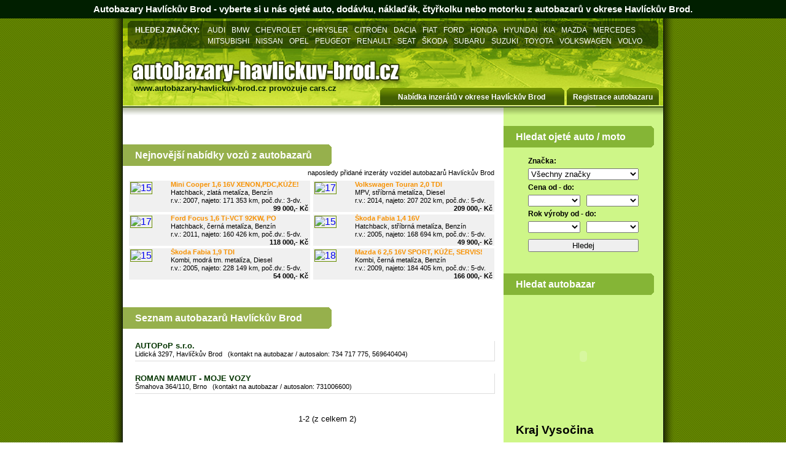

--- FILE ---
content_type: text/html
request_url: http://autobazary-havlickuv-brod.cz/
body_size: 6642
content:
<!DOCTYPE html PUBLIC "-//W3C//DTD XHTML 1.0 Transitional//EN" "http://www.w3.org/TR/xhtml1/DTD/xhtml1-transitional.dtd">
<html xmlns="http://www.w3.org/1999/xhtml" xml:lang="cs" lang="cs">
<head>
<meta http-equiv="Content-Language" content="cs" />
<meta http-equiv="Content-Type" content="text/html; charset=windows-1250" />

<title>AUTOBAZARY HAVLÍCKŮV BROD - autobazary, autosalony v okrese Havlíckův Brod, nová a ojetá auta</title>
<meta name="Description" content="Kompletní nabídky autosalonů a autobazarů v okrese Havlíckův Brod, registrace firem, vkládání soukromých inzerátů." />
<meta name="Keywords" content="autobazary,autosalony,osobní,auto,užitkové,vozidlo,nákladní,vůz,dodávka,motorka,čtyřkolka,ojeté,dodávky,nové,vozy,ojetá,vozidla,nová,auta,automobily,okres Havlíckův Brod,Kraj Vysočina,inzeráty,nabídka,vozidel,vložit,hledat,vozů,zdarma,prodej,cars" />
<meta name="robots" content="all,follow" />
<meta name="Author" content="Webfarm s.r.o." />
<meta name="dc.date" scheme="ISO8601" content="2026-01-22T03:21:29+01:00" />
<style type="text/css" media="all">@import "global.css";</style>

<script type="text/javascript">
	<!--
        function region(kraj){
        	var regs=new Array("regU","regL","regK","regP","regS","regA","regH","regE","regC","regV","regB","regM","regZ","regT");
        	for(i=0;i<regs.length;i++){
        		if(document.getElementById(regs[i]))
					document.getElementById(regs[i]).style.display='none';
			}

        	/*
        	var objectscollection=document.getElementsByName("regionDiv");
			if(objectscollection && (objectscollection.length>0)){
				for(i=0;i<objectscollection.length;i++){
						objectscollection[i].style.display='none';
				}
			}else{
				objectscollection=document.getElementsByTagName("div");
				for(i=0;i<objectscollection.length;i++){
					if(objectscollection[i].name=="regionDiv")
						objectscollection[i].style.display='none';
				}
			}*/
			eval("document.getElementById('reg"+kraj+"').style.display='block'");
        }
	-->
	</script>
</head>

<body>

<div id="pageContainer">
<!--
	<div id="topbar">
-->
				<h1 id="topbar">
		Autobazary Havlíckův Brod - vyberte si u nás ojeté auto, dodávku, náklaďák, čtyřkolku nebo motorku z autobazarů v okrese Havlíckův Brod.
		</h1>
<!--
	</div>
-->

	<div id="contentContainer">
		<div id="headerpanel">
			<div id="signs_list_container">
				<div id="search_signs_caption">
					HLEDEJ ZNAČKY:
				</div>
				<p id="signs_list">
								<a href="//cars.cz/inzerce/osobni-auto-O/Audi/">AUDI</a>
				<a href="//cars.cz/inzerce/osobni-auto-O/BMW/">BMW</a>
				<a href="//cars.cz/inzerce/osobni-auto-O/Chevrolet/">CHEVROLET</a>
				<a href="//cars.cz/inzerce/osobni-auto-O/Chrysler/">CHRYSLER</a>
				<a href="//cars.cz/inzerce/osobni-auto-O/Citroen/">CITROËN</a>
				<a href="//cars.cz/inzerce/osobni-auto-O/Dacia/">DACIA</a>
				<a href="//cars.cz/inzerce/osobni-auto-O/Fiat/">FIAT</a>
				<a href="//cars.cz/inzerce/osobni-auto-O/Ford/">FORD</a>
				<a href="//cars.cz/inzerce/osobni-auto-O/Honda/">HONDA</a>
				<a href="//cars.cz/inzerce/osobni-auto-O/Hyundai/">HYUNDAI</a>
				<a href="//cars.cz/inzerce/osobni-auto-O/Kia/">KIA</a>
				<a href="//cars.cz/inzerce/osobni-auto-O/Mazda/">MAZDA</a>
				<a href="//cars.cz/inzerce/osobni-auto-O/Mercedes-Benz/">MERCEDES</a>
				<a href="//cars.cz/inzerce/osobni-auto-O/Mitsubishi/">MITSUBISHI</a>
				<a href="//cars.cz/inzerce/osobni-auto-O/Nissan/">NISSAN</a>
				<a href="//cars.cz/inzerce/osobni-auto-O/Opel/">OPEL</a>
				<a href="//cars.cz/inzerce/osobni-auto-O/Peugeot/">PEUGEOT</a>
				<a href="//cars.cz/inzerce/osobni-auto-O/Renault/">RENAULT</a>
				<a href="//cars.cz/inzerce/osobni-auto-O/Seat/">SEAT</a>
				<a href="//cars.cz/inzerce/osobni-auto-O/Skoda/">ŠKODA</a>
				<a href="//cars.cz/inzerce/osobni-auto-O/Subaru/">SUBARU</a>
				<a href="//cars.cz/inzerce/osobni-auto-O/Suzuki/">SUZUKI</a>
				<a href="//cars.cz/inzerce/osobni-auto-O/Toyota/">TOYOTA</a>
				<a href="//cars.cz/inzerce/osobni-auto-O/Volkswagen/">VOLKSWAGEN</a>
				<a href="//cars.cz/inzerce/osobni-auto-O/Volvo/">VOLVO</a>
				</p>
			</div>

			<div id="page_caption">
								<img src="./images/autobazary_havlickuv_brod.gif" hspace="0" vspace="0" alt="Autobazary Havlíckův Brod" title="Autobazary Havlíckův Brod"/><br/>
				<p id="page_subcaption"><strong>
										<a href="http://www.autobazary-havlickuv-brod.cz" class="subtitleText">www.autobazary-havlickuv-brod.cz</a> provozuje <a href="//www.cars.cz" class="subtitleText">cars.cz</a>
					</strong>
				</p>
			</div>
			<p class="insert_firm_link_div">
				<a class="insert_firm_link" href="//www.cars.cz/firmInsert.jsp" target="_blank">
					<strong>Registrace autobazaru</strong>
				</a>
			</p>
			<p class="insert_car_link_div"><strong>
				<a class="insert_car_link" href="./vypis_vozidel.html">
					Nabídka inzerátů v okrese Havlíckův Brod
				</a>
				</strong>
			</p>


		</div>

		<div id="mainpanel">

			<div id="leftpanel">
				
				<div class="content_tab light_green_tab_white_corners w300">
					<h2>Nejnovější nabídky vozů z <strong>autobazarů v okrese Havlíckův Brod</strong></h2>
				</div>

				<div class="contentpanelcaption">naposledy přidané <strong>inzeráty vozidel autobazarů Havlíckův Brod</strong></div>
				<p id="hotTips">
																					<a href="http://www.cars.cz/inzerce/osobni-auto-O/Mini/Cooper/Cooper-1-6-16V-XEN-Hatchback-1741255248322844.html" title="Zobrazit celý inzerát vozidla Mini Cooper 1,6 16V XENON,PDC,KŮŽE! AKCE včetně kontaktu na autobazar / autosalon / prodejce" class="hotTipsItem" target="_blank">
														<span class="carThumb"><img class="tipThumb" src="https://img.cars.cz/inzerce/user/28802/8308/19347/0/17412549268802/images/t1741255248322844.jpg" width="60" height="45" alt="15"/></span>
							<span class="carSign">&nbsp;&nbsp;Mini Cooper 1,6 16V XENON,PDC,KŮŽE! AKCE</span>
							<span class="carDesc">
								&nbsp;&nbsp;Hatchback, zlatá metalíza, Benzín <br/>
								&nbsp;&nbsp;r.v.: 2007, najeto: 171 353 km, poč.dv.: 3-dv.
							</span>
							<span class="carPrice">99 000,- Kč</span><br/>
							</a>
																					<a href="http://www.cars.cz/inzerce/osobni-auto-O/Volkswagen/Touran/Touran-2-0-TDI-DSG-MPV-1768493024132197.html" title="Zobrazit celý inzerát vozidla Volkswagen Touran 2,0 TDI DSG,1.M,PDC,VÝHŘEVY včetně kontaktu na autobazar / autosalon / prodejce" class="hotTipsItem marg_left_5" target="_blank">
														<span class="carThumb"><img class="tipThumb" src="https://img.cars.cz/inzerce/user/28802/8308/19347/0/17412549268802/images/t1768493024132197.jpg" width="60" height="45" alt="17"/></span>
							<span class="carSign">&nbsp;&nbsp;Volkswagen Touran 2,0 TDI DSG,1.M,PDC,VÝHŘEVY</span>
							<span class="carDesc">
								&nbsp;&nbsp;MPV, stříbrná metalíza, Diesel <br/>
								&nbsp;&nbsp;r.v.: 2014, najeto: 207 202 km, poč.dv.: 5-dv.
							</span>
							<span class="carPrice">209 000,- Kč</span><br/>
							</a>
																					<a href="http://www.cars.cz/inzerce/osobni-auto-O/Ford/Focus/Focus-1-6-Ti-VCT-Hatchback-1768493026852215.html" title="Zobrazit celý inzerát vozidla Ford Focus 1,6 Ti-VCT 92KW, PO SERVISE!! včetně kontaktu na autobazar / autosalon / prodejce" class="hotTipsItem" target="_blank">
														<span class="carThumb"><img class="tipThumb" src="https://img.cars.cz/inzerce/user/28802/8308/19347/0/17412549268802/images/t1768493026852215.jpg" width="60" height="45" alt="17"/></span>
							<span class="carSign">&nbsp;&nbsp;Ford Focus 1,6 Ti-VCT 92KW, PO SERVISE!!</span>
							<span class="carDesc">
								&nbsp;&nbsp;Hatchback, černá metalíza, Benzín <br/>
								&nbsp;&nbsp;r.v.: 2011, najeto: 160 426 km, poč.dv.: 5-dv.
							</span>
							<span class="carPrice">118 000,- Kč</span><br/>
							</a>
																					<a href="http://www.cars.cz/inzerce/osobni-auto-O/Skoda/Fabia/Fabia-1-4-16V-Hatchback-176892203257551.html" title="Zobrazit celý inzerát vozidla Škoda Fabia 1,4 16V včetně kontaktu na autobazar / autosalon / prodejce" class="hotTipsItem marg_left_5" target="_blank">
														<span class="carThumb"><img class="tipThumb" src="https://img.cars.cz/inzerce/user/911/24255/15469/0/13922827650911/images/t176892203257551.jpg" width="60" height="45" alt="15"/></span>
							<span class="carSign">&nbsp;&nbsp;Škoda Fabia 1,4 16V</span>
							<span class="carDesc">
								&nbsp;&nbsp;Hatchback, stříbrná metalíza, Benzín <br/>
								&nbsp;&nbsp;r.v.: 2005, najeto: 168 694 km, poč.dv.: 5-dv.
							</span>
							<span class="carPrice">49 900,- Kč</span><br/>
							</a>
																					<a href="http://www.cars.cz/inzerce/osobni-auto-O/Skoda/Fabia/Fabia-1-9-TDI-Kombi-1769006722995169.html" title="Zobrazit celý inzerát vozidla Škoda Fabia 1,9 TDI včetně kontaktu na autobazar / autosalon / prodejce" class="hotTipsItem" target="_blank">
														<span class="carThumb"><img class="tipThumb" src="https://img.cars.cz/inzerce/user/911/24255/15469/0/13922827650911/images/t1769006722995169.jpg" width="60" height="45" alt="15"/></span>
							<span class="carSign">&nbsp;&nbsp;Škoda Fabia 1,9 TDI</span>
							<span class="carDesc">
								&nbsp;&nbsp;Kombi, modrá tm. metalíza, Diesel <br/>
								&nbsp;&nbsp;r.v.: 2005, najeto: 228 149 km, poč.dv.: 5-dv.
							</span>
							<span class="carPrice">54 000,- Kč</span><br/>
							</a>
																					<a href="http://www.cars.cz/inzerce/osobni-auto-O/Mazda/6/6-2-5-16V-SPO-Kombi-17690311293530.html" title="Zobrazit celý inzerát vozidla Mazda 6 2,5 16V SPORT, KŮŽE, SERVIS! včetně kontaktu na autobazar / autosalon / prodejce" class="hotTipsItem marg_left_5" target="_blank">
														<span class="carThumb"><img class="tipThumb" src="https://img.cars.cz/inzerce/user/28802/8308/19347/0/17412549268802/images/t17690311293530.jpg" width="60" height="45" alt="18"/></span>
							<span class="carSign">&nbsp;&nbsp;Mazda 6 2,5 16V SPORT, KŮŽE, SERVIS!</span>
							<span class="carDesc">
								&nbsp;&nbsp;Kombi, černá metalíza, Benzín <br/>
								&nbsp;&nbsp;r.v.: 2009, najeto: 184 405 km, poč.dv.: 5-dv.
							</span>
							<span class="carPrice">166 000,- Kč</span><br/>
							</a>
										</p>

				<div class="content_tab light_green_tab_white_corners w300">
					<h2>Seznam autobazarů Havlíckův Brod</h2>
				</div>



				<p id="firmList">

											<a href="http://www.cars.cz/autobazary/AUTOPoP-s.r.o.-Havlickuv-Brod-13922827650921.html" title="Zobrazit nabídku vozidel firmy AUTOPoP s.r.o." target="_blank" class="firmItem">
							<span class="firmItemName"><strong>AUTOPoP s.r.o.</strong></span>
							<span class="firmItemAddress">Lidická 3297, Havlíčkův Brod&nbsp;&nbsp;&nbsp;(kontakt na autobazar / autosalon: 734 717 775, 569640404)</span>
						</a>
											<a href="http://www.cars.cz/autobazary/ROMAN-MAMUT-MOJE-VOZY-Brno-17412549268872.html" title="Zobrazit nabídku vozidel firmy ROMAN MAMUT - MOJE VOZY" target="_blank" class="firmItem">
							<span class="firmItemName"><strong>ROMAN MAMUT - MOJE VOZY</strong></span>
							<span class="firmItemAddress">Šmahova 364/110, Brno&nbsp;&nbsp;&nbsp;(kontakt na autobazar / autosalon: 731006600)</span>
						</a>
					
<br class="cl_both"/>&nbsp;


<span class="controlBar">
	<span class="controlBarText"> 1-2 (z celkem&nbsp;2)
	</span>
	 
</span>
 
		</p>

<br class="cl_both"/>&nbsp;

			</div><!-- end leftpanel -->

			<div id="rightpanel">

				<p class="right_tab light_green_tab_green_corners marg_top_0 w205">
					Hledat ojeté auto / moto
				</p>

				<div id="searchFormDiv">
					<!-- iframe s vyhledavacim formem -->
					<form action="//www.cars.cz/inzerce/" method="post">
					<input type="hidden" name="IDOKR" value="HB" />
					<input type="hidden" name="department" value="61" />
					<input type="hidden" name="country" value="CZ" />
					<input type="hidden" name="ctype" value="O" />
					<div>Značka:</div>
					<select class="field w180 fl_l cl_both" name="sign" >
    				<option value="">Všechny značky</option>
						<option value="ALFAROME">Alfa Romeo</option>
<option value="AUDI">Audi</option>
<option value="BMW">BMW</option>
<option value="BUGATTI">Bugatti</option>
<option value="CITROEN">Citroën</option>
<option value="DACIA">Dacia</option>
<option value="DAEWOO">Daewoo</option>
<option value="DAVIA">Daewoo Avia</option>
<option value="FIAT">Fiat</option>
<option value="FORD">Ford</option>
<option value="HONDA">Honda</option>
<option value="HYUNDAI">Hyundai</option>
<option value="KIA">Kia</option>
<option value="LADA">Lada</option>
<option value="LANCIA">Lancia</option>
<option value="LANDROVE">Land Rover</option>
<option value="MAZDA">Mazda</option>
<option value="MERCEDES">Mercedes-Benz</option>
<option value="MITSUBIS">Mitsubishi</option>
<option value="NISSAN">Nissan</option>
<option value="OPEL">Opel</option>
<option value="PEUGEOT">Peugeot</option>
<option value="PORSCHE">Porsche</option>
<option value="RENAULT">Renault</option>
<option value="ROVER">Rover</option>
<option value="SAAB">Saab</option>
<option value="SEAT">Seat</option>
<option value="SKODA">Škoda</option>
<option value="SMART">Smart</option>
<option value="SSANGYON">SsangYong</option>
<option value="SUBARU">Subaru</option>
<option value="SUZUKI">Suzuki</option>
<option value="TATRA">Tatra</option>
<option value="TOYOTA">Toyota</option>
<option value="VW">Volkswagen</option>
<option value="VOLVO">Volvo</option>

   					</select>

   					<div>Cena od - do:</div>
					<select class="field w85 fl_l cl_both" name="pricefrom" >
    				<option value=""></option>
						<option value="CZK|10000">10 000</option>
<option value="CZK|25000">25 000</option>
<option value="CZK|50000">50 000</option>
<option value="CZK|60000">60 000</option>
<option value="CZK|70000">70 000</option>
<option value="CZK|80000">80 000</option>
<option value="CZK|90000">90 000</option>
<option value="CZK|100000">100 000</option>
<option value="CZK|125000">125 000</option>
<option value="CZK|150000">150 000</option>
<option value="CZK|175000">175 000</option>
<option value="CZK|200000">200 000</option>
<option value="CZK|225000">225 000</option>
<option value="CZK|250000">250 000</option>
<option value="CZK|300000">300 000</option>
<option value="CZK|400000">400 000</option>
<option value="CZK|500000">500 000</option>
<option value="CZK|700000">700 000</option>
<option value="CZK|900000">900 000</option>
<option value="CZK|1000000">1 000 000</option>
<option value="CZK|2000000">2 000 000</option>
<option value="CZK|3000000">3 000 000</option>
<option value="CZK|4000000">4 000 000</option>
<option value="CZK|5000000">5 000 000</option>

   					</select>
					<select class="field w85 fl_r" name="priceto" >
    				<option value=""></option>
						<option value="CZK|10000">10 000</option>
<option value="CZK|25000">25 000</option>
<option value="CZK|50000">50 000</option>
<option value="CZK|60000">60 000</option>
<option value="CZK|70000">70 000</option>
<option value="CZK|80000">80 000</option>
<option value="CZK|90000">90 000</option>
<option value="CZK|100000">100 000</option>
<option value="CZK|125000">125 000</option>
<option value="CZK|150000">150 000</option>
<option value="CZK|175000">175 000</option>
<option value="CZK|200000">200 000</option>
<option value="CZK|225000">225 000</option>
<option value="CZK|250000">250 000</option>
<option value="CZK|300000">300 000</option>
<option value="CZK|400000">400 000</option>
<option value="CZK|500000">500 000</option>
<option value="CZK|700000">700 000</option>
<option value="CZK|900000">900 000</option>
<option value="CZK|1000000">1 000 000</option>
<option value="CZK|2000000">2 000 000</option>
<option value="CZK|3000000">3 000 000</option>
<option value="CZK|4000000">4 000 000</option>
<option value="CZK|5000000">5 000 000</option>

   					</select>

   					<div>Rok výroby od - do:</div>
					<select class="field w85 fl_l cl_both" name="made" >
    				<option value=""></option>
						<option value="2026">2026</option>
<option value="2025">2025</option>
<option value="2024">2024</option>
<option value="2023">2023</option>
<option value="2022">2022</option>
<option value="2021">2021</option>
<option value="2020">2020</option>
<option value="2019">2019</option>
<option value="2018">2018</option>
<option value="2017">2017</option>
<option value="2016">2016</option>
<option value="2015">2015</option>
<option value="2014">2014</option>
<option value="2013">2013</option>
<option value="2012">2012</option>
<option value="2011">2011</option>
<option value="2010">2010</option>
<option value="2009">2009</option>
<option value="2008">2008</option>
<option value="2007">2007</option>
<option value="2006">2006</option>
<option value="2005">2005</option>
<option value="2004">2004</option>
<option value="2003">2003</option>
<option value="2002">2002</option>
<option value="2001">2001</option>
<option value="2000">2000</option>
<option value="1999">1999</option>
<option value="1998">1998</option>
<option value="1997">1997</option>
<option value="1996">1996</option>
<option value="1995">1995</option>
<option value="1994">1994</option>
<option value="1993">1993</option>
<option value="1992">1992</option>
<option value="1991">1991</option>
<option value="1990">1990</option>
<option value="1989">1989</option>
<option value="1988">1988</option>
<option value="1987">1987</option>
<option value="1986">1986</option>
<option value="1985">1985</option>
<option value="1984">1984</option>
<option value="1983">1983</option>
<option value="1982">1982</option>
<option value="1981">1981</option>
<option value="1980">1980</option>
<option value="1900">&lt; 1980</option>

   					</select>
   					<select class="field w85 fl_r" name="madeto" >
    				<option value=""></option>
						<option value="2026">2026</option>
<option value="2025">2025</option>
<option value="2024">2024</option>
<option value="2023">2023</option>
<option value="2022">2022</option>
<option value="2021">2021</option>
<option value="2020">2020</option>
<option value="2019">2019</option>
<option value="2018">2018</option>
<option value="2017">2017</option>
<option value="2016">2016</option>
<option value="2015">2015</option>
<option value="2014">2014</option>
<option value="2013">2013</option>
<option value="2012">2012</option>
<option value="2011">2011</option>
<option value="2010">2010</option>
<option value="2009">2009</option>
<option value="2008">2008</option>
<option value="2007">2007</option>
<option value="2006">2006</option>
<option value="2005">2005</option>
<option value="2004">2004</option>
<option value="2003">2003</option>
<option value="2002">2002</option>
<option value="2001">2001</option>
<option value="2000">2000</option>
<option value="1999">1999</option>
<option value="1998">1998</option>
<option value="1997">1997</option>
<option value="1996">1996</option>
<option value="1995">1995</option>
<option value="1994">1994</option>
<option value="1993">1993</option>
<option value="1992">1992</option>
<option value="1991">1991</option>
<option value="1990">1990</option>
<option value="1989">1989</option>
<option value="1988">1988</option>
<option value="1987">1987</option>
<option value="1986">1986</option>
<option value="1985">1985</option>
<option value="1984">1984</option>
<option value="1983">1983</option>
<option value="1982">1982</option>
<option value="1981">1981</option>
<option value="1980">1980</option>
<option value="1900">&lt; 1980</option>

   					</select>

   					<input class="searchbutton cl_both w180 marg_top_10" type="submit" name="A_S" value="Hledej"/>

   					</form>
				</div>

				<p class="right_tab light_green_tab_green_corners w205">
					Hledat autobazar
				</p>

				<p id="mapDiv">
					<!-- flash s mapou -->
                        <object title="Kliknutím na kraj na mapy zobrazíte seznam okresů" data="mapa.swf" width="250" height="180" type="application/x-shockwave-flash">
                                <param name="movie" value="mapa.swf"/>
                                <param name="quality" value="high"/>
                                <param name="menu" value="false"/>
                                <param name="wmode" value="transparent"/>
                        </object>
				</p>

				<div id="regionsDiv">
					<!-- vypis okresu v kraji -->
					<div id="regU" class="regions">
						<h2>Ústecký kraj</h2>
						<h3><a href="//www.autobazary-chomutov.cz" title="Nabídka nových a ojetých vozidel autosalonů a autobazarů v okrese Chomutov">Chomutov</a></h3>
						<h3><a href="//www.autobazary-decin.cz" title="Nabídka nových a ojetých vozidel autosalonů a autobazarů v okrese Děčín">Děčín</a></h3>
						<h3><a href="//www.autobazary-litomerice.cz" title="Nabídka nových a ojetých vozidel autosalonů a autobazarů v okrese Litoměřice">Litoměřice</a></h3>
						<h3><a href="//www.autobazary-louny.cz" title="Nabídka nových a ojetých vozidel autosalonů a autobazarů v okrese Louny">Louny</a></h3>
						<h3><a href="//www.autobazary-most.cz" title="Nabídka nových a ojetých vozidel autosalonů a autobazarů v okrese Most">Most</a></h3>
						<h3><a href="//www.autobazary-teplice.cz" title="Nabídka nových a ojetých vozidel autosalonů a autobazarů v okrese Teplice">Teplice</a></h3>
						<h3><a href="//www.autobazary-usti-nad-labem.cz" title="Nabídka nových a ojetých vozidel autosalonů a autobazarů v okrese Ústí nad Labem">Ústí nad Labem</a></h3>
					</div>
					<div id="regL" class="regions">
						<h2>Liberecký kraj</h2>
						<h3><a href="//www.autobazary-ceska-lipa.cz" title="Nabídka nových a ojetých vozidel autosalonů a autobazarů v okrese Česká Lípa">Česká Lípa</a></h3>
						<h3><a href="//www.autobazary-jablonec-nad-nisou.cz" title="Nabídka nových a ojetých vozidel autosalonů a autobazarů v okrese Jablonec nad Nisou">Jablonec nad Nisou</a></h3>
						<h3><a href="//www.autobazary-liberec.cz" title="Nabídka nových a ojetých vozidel autosalonů a autobazarů v okrese Liberec">Liberec</a></h3>
						<h3><a href="//www.autobazary-semily.cz" title="Nabídka nových a ojetých vozidel autosalonů a autobazarů v okrese Semily">Semily</a></h3>
					</div>
					<div id="regK" class="regions">
						<h2>Karlovarský kraj</h2>
						<h3><a href="//www.autobazary-cheb.cz" title="Nabídka nových a ojetých vozidel autosalonů a autobazarů v okrese Cheb">Cheb</a></h3>
						<h3><a href="//www.autobazary-karlovy-vary.cz" title="Nabídka nových a ojetých vozidel autosalonů a autobazarů v okrese Karlovy Vary">Karlovy Vary</a></h3>
						<h3><a href="//www.autobazary-sokolov.cz" title="Nabídka nových a ojetých vozidel autosalonů a autobazarů v okrese Sokolov">Sokolov</a></h3>
					</div>
					<div id="regP" class="regions">
						<h2>Plzeňský kraj</h2>
						<h3><a href="//www.autobazary-domazlice.cz" title="Nabídka nových a ojetých vozidel autosalonů a autobazarů v okrese Domažlice">Domažlice</a></h3>
						<h3><a href="//www.autobazary-klatovy.cz" title="Nabídka nových a ojetých vozidel autosalonů a autobazarů v okrese Klatovy">Klatovy</a></h3>
						<h3><a href="//www.autobazary-plzen.cz" title="Nabídka nových a ojetých vozidel autosalonů a autobazarů v okrese Plzeň">Plzeň</a></h3>
						<h3><a href="//www.autobazary-rokycany.cz" title="Nabídka nových a ojetých vozidel autosalonů a autobazarů v okrese Rokycany">Rokycany</a></h3>
						<h3><a href="//www.autobazary-tachov.cz" title="Nabídka nových a ojetých vozidel autosalonů a autobazarů v okrese Tachov">Tachov</a></h3>
					</div>
					<div id="regS" class="regions">
						<h2>Středočeský kraj</h2>
						<h3><a href="//www.autobazary-benesov.cz" title="Nabídka nových a ojetých vozidel autosalonů a autobazarů v okrese Benešov">Benešov</a></h3>
						<h3><a href="//www.autobazary-beroun.cz" title="Nabídka nových a ojetých vozidel autosalonů a autobazarů v okrese Beroun">Beroun</a></h3>
						<h3><a href="//www.autobazary-kladno.cz" title="Nabídka nových a ojetých vozidel autosalonů a autobazarů v okrese Kladno">Kladno</a></h3>
						<h3><a href="//www.autobazary-kolin.cz" title="Nabídka nových a ojetých vozidel autosalonů a autobazarů v okrese Kolín">Kolín</a></h3>
						<h3><a href="//www.autobazary-kutna-hora.cz" title="Nabídka nových a ojetých vozidel autosalonů a autobazarů v okrese Kutná Hora">Kutná Hora</a></h3>
						<h3><a href="//www.autobazary-melnik.cz" title="Nabídka nových a ojetých vozidel autosalonů a autobazarů v okrese Mělník">Mělník</a></h3>
						<h3><a href="//www.autobazary-mlada-boleslav.cz" title="Nabídka nových a ojetých vozidel autosalonů a autobazarů v okrese Mladá Boleslav">Mladá Boleslav</a></h3>
						<h3><a href="//www.autobazary-nymburk.cz" title="Nabídka nových a ojetých vozidel autosalonů a autobazarů v okrese Nymburk">Nymburk</a></h3>
						<h3><a href="//www.autobazary-pribram.cz" title="Nabídka nových a ojetých vozidel autosalonů a autobazarů v okrese Příbram">Příbram</a></h3>
						<h3><a href="//www.autobazary-rakovnik.cz" title="Nabídka nových a ojetých vozidel autosalonů a autobazarů v okrese Rakovník">Rakovník</a></h3>
					</div>
					<div id="regA" class="regions">
						<h2>Praha</h2>
						<h3><a href="//www.autobazary-praha.cz" title="Nabídka nových a ojetých vozidel autosalonů a autobazarů v okrese Praha">Praha</a></h3>

					</div>
					<div id="regH" class="regions">
						<h2>Královéhradecký kraj</h2>
						<h3><a href="//www.autobazary-hradec-kralove.cz" title="Nabídka nových a ojetých vozidel autosalonů a autobazarů v okrese Hradec Králové">Hradec Králové</a></h3>
						<h3><a href="//www.autobazary-jicin.cz" title="Nabídka nových a ojetých vozidel autosalonů a autobazarů v okrese Jičín">Jičín</a></h3>
						<h3><a href="//www.autobazary-nachod.cz" title="Nabídka nových a ojetých vozidel autosalonů a autobazarů v okrese Náchod">Náchod</a></h3>
						<h3><a href="//www.autobazary-rychnov-nad-kneznou.cz" title="Nabídka nových a ojetých vozidel autosalonů a autobazarů v okrese Rychnov nad Kněžnou">Rychnov nad Kněžnou</a></h3>
						<h3><a href="//www.autobazary-trutnov.cz" title="Nabídka nových a ojetých vozidel autosalonů a autobazarů v okrese Trutnov">Trutnov</a></h3>
					</div>
					<div id="regE" class="regions">
						<h2>Pardubický kraj</h2>
						<h3><a href="//www.autobazary-chrudim.cz" title="Nabídka nových a ojetých vozidel autosalonů a autobazarů v okrese Chrudim">Chrudim</a></h3>
						<h3><a href="//www.autobazary-pardubice.cz" title="Nabídka nových a ojetých vozidel autosalonů a autobazarů v okrese Pardubice">Pardubice</a></h3>
						<h3><a href="//www.autobazary-svitavy.cz" title="Nabídka nových a ojetých vozidel autosalonů a autobazarů v okrese Svitavy">Svitavy</a></h3>
						<h3><a href="//www.autobazary-usti-nad-orlici.cz" title="Nabídka nových a ojetých vozidel autosalonů a autobazarů v okrese Ústí nad Orlicí">Ústí nad Orlicí</a></h3>
					</div>
					<div id="regC" class="regions">
						<h2>Jihočeský kraj</h2>
						<h3><a href="//www.autobazary-ceske-budejovice.cz" title="Nabídka nových a ojetých vozidel autosalonů a autobazarů v okrese České Budějovice">České Budějovice</a></h3>
						<h3><a href="//www.autobazary-cesky-krumlov.cz" title="Nabídka nových a ojetých vozidel autosalonů a autobazarů v okrese Český Krumlov">Český Krumlov</a></h3>
						<h3><a href="//www.autobazary-jindrichuv-hradec.cz" title="Nabídka nových a ojetých vozidel autosalonů a autobazarů v okrese Jindřichův Hradec">Jindřichův Hradec</a></h3>
						<h3><a href="//www.autobazary-pisek.cz" title="Nabídka nových a ojetých vozidel autosalonů a autobazarů v okrese Písek">Písek</a></h3>
						<h3><a href="//www.autobazary-prachatice.cz" title="Nabídka nových a ojetých vozidel autosalonů a autobazarů v okrese Prachatice">Prachatice</a></h3>
						<h3><a href="//www.autobazary-strakonice.cz" title="Nabídka nových a ojetých vozidel autosalonů a autobazarů v okrese Strakonice">Strakonice</a></h3>
						<h3><a href="//www.autobazary-tabor.cz" title="Nabídka nových a ojetých vozidel autosalonů a autobazarů v okrese Tábor">Tábor</a></h3>
					</div>
					<div id="regV" class="regions">
						<h2>Kraj Vysočina</h2>
						<h3><a href="//www.autobazary-havlickuv-brod.cz" title="Nabídka nových a ojetých vozidel autosalonů a autobazarů v okrese Havlíčkův Brod">Havlíčkův Brod</a></h3>
						<h3><a href="//www.autobazary-jihlava.cz" title="Nabídka nových a ojetých vozidel autosalonů a autobazarů v okrese Jihlava">Jihlava</a></h3>
						<h3><a href="//www.autobazary-pelhrimov.cz" title="Nabídka nových a ojetých vozidel autosalonů a autobazarů v okrese Pelhřimov">Pelhřimov</a></h3>
						<h3><a href="//www.autobazary-trebic.cz" title="Nabídka nových a ojetých vozidel autosalonů a autobazarů v okrese Třebíč">Třebíč</a></h3>
						<h3><a href="//www.autobazary-zdar-nad-sazavou.cz" title="Nabídka nových a ojetých vozidel autosalonů a autobazarů v okrese Žďár nad Sázavou">Žďár nad Sázavou</a></h3>
					</div>
					<div id="regB" class="regions">
						<h2>Jihomoravský kraj</h2>
						<h3><a href="//www.autobazary-blansko.cz" title="Nabídka nových a ojetých vozidel autosalonů a autobazarů v okrese Blansko">Blansko</a></h3>
						<h3><a href="//www.autobazary-breclav.cz" title="Nabídka nových a ojetých vozidel autosalonů a autobazarů v okrese Břeclav">Břeclav</a></h3>
						<h3><a href="//www.autobazary-brno.cz" title="Nabídka nových a ojetých vozidel autosalonů a autobazarů v okrese Brno">Brno</a></h3>
						<h3><a href="//www.autobazary-hodonin.cz" title="Nabídka nových a ojetých vozidel autosalonů a autobazarů v okrese Hodonín">Hodonín</a></h3>
						<h3><a href="//www.autobazary-vyskov.cz" title="Nabídka nových a ojetých vozidel autosalonů a autobazarů v okrese Vyškov">Vyškov</a></h3>
						<h3><a href="//www.autobazary-znojmo.cz" title="Nabídka nových a ojetých vozidel autosalonů a autobazarů v okrese Znojmo">Znojmo</a></h3>
					</div>
					<div id="regM" class="regions">
						<h2>Olomoucký kraj</h2>
						<h3><a href="//www.autobazary-jesenik.cz" title="Nabídka nových a ojetých vozidel autosalonů a autobazarů v okrese Jeseník">Jeseník</a></h3>
						<h3><a href="//www.autobazary-olomouc.cz" title="Nabídka nových a ojetých vozidel autosalonů a autobazarů v okrese Olomouc">Olomouc</a></h3>
						<h3><a href="//www.autobazary-prerov.cz" title="Nabídka nových a ojetých vozidel autosalonů a autobazarů v okrese Přerov">Přerov</a></h3>
						<h3><a href="//www.autobazary-prostejov.cz" title="Nabídka nových a ojetých vozidel autosalonů a autobazarů v okrese Prostějov">Prostějov</a></h3>
						<h3><a href="//www.autobazary-sumperk.cz" title="Nabídka nových a ojetých vozidel autosalonů a autobazarů v okrese Šumperk">Šumperk</a></h3>
					</div>
					<div id="regZ" class="regions">
						<h2>Zlínský kraj</h2>
						<h3><a href="//www.autobazary-kromeriz.cz" title="Nabídka nových a ojetých vozidel autosalonů a autobazarů v okrese Kroměříž">Kroměříž</a></h3>
						<h3><a href="//www.autobazary-uherske-hradiste.cz" title="Nabídka nových a ojetých vozidel autosalonů a autobazarů v okrese Uherské Hradiště">Uherské Hradiště</a></h3>
						<h3><a href="//www.autobazary-vsetin.cz" title="Nabídka nových a ojetých vozidel autosalonů a autobazarů v okrese Vsetín">Vsetín</a></h3>
						<h3><a href="//www.autobazary-zlin.cz" title="Nabídka nových a ojetých vozidel autosalonů a autobazarů v okrese Zlín">Zlín</a></h3>
					</div>
					<div id="regT" class="regions">
						<h2>Moravskoslezský kraj</h2>
						<h3><a href="//www.autobazary-bruntal.cz" title="Nabídka nových a ojetých vozidel autosalonů a autobazarů v okrese Bruntál">Bruntál</a></h3>
						<h3><a href="//www.autobazary-frydek-mistek.cz" title="Nabídka nových a ojetých vozidel autosalonů a autobazarů v okrese Frýdek-Místek">Frýdek-Místek</a></h3>
						<h3><a href="//www.autobazary-karvina.cz" title="Nabídka nových a ojetých vozidel autosalonů a autobazarů v okrese Karviná">Karviná</a></h3>
						<h3><a href="//www.autobazary-novy-jicin.cz" title="Nabídka nových a ojetých vozidel autosalonů a autobazarů v okrese Nový Jičín">Nový Jičín</a></h3>
						<h3><a href="//www.autobazary-opava.cz" title="Nabídka nových a ojetých vozidel autosalonů a autobazarů v okrese Opava">Opava</a></h3>
						<h3><a href="//www.autobazary-ostrava.cz" title="Nabídka nových a ojetých vozidel autosalonů a autobazarů v okrese Ostrava">Ostrava</a></h3>
					</div>
					<p class="clearing">&nbsp;</p>
				</div><!-- end regionsDiv -->

				<script type="text/javascript">
										region("V");
				</script>

				<p class="right_tab light_green_tab_green_corners w205">
					Další odkazy
				</p>
				<div id="otherLinks">
					<br/>
					<h3>
					<a href="http://www.mascus.cz/locator/ceska-republika/Havl%C3%AD%C4%8Dk%C5%AFv%20brod/1,1,relevance,city.html">Mascus.cz</a>
					</h3>
					<h3><a href="//autorecenze.cars.cz">Recenze automobilů</a></h3>
				</div>




			</div><!-- end rightpanel -->

			<div class="clearing">&nbsp;</div>

		</div><!-- end mainpanel -->

		<p id="footerpanel">
			<br/>
			<span>Další nabídky vozidel <strong>autobazarů</strong> pro Kraj Vysočina:</span><br/>
							<a href="http://www.autobazary-jihlava.cz" title="Nabídka nových a ojetých vozidel autosalonů a autobazarů v okrese Jihlava">Jihlava</a>
							<a href="http://www.autobazary-pelhrimov.cz" title="Nabídka nových a ojetých vozidel autosalonů a autobazarů v okrese Pelhřimov">Pelhřimov</a>
							<a href="http://www.autobazary-trebic.cz" title="Nabídka nových a ojetých vozidel autosalonů a autobazarů v okrese Třebíč">Třebíč</a>
							<a href="http://www.autobazary-zdar-nad-sazavou.cz" title="Nabídka nových a ojetých vozidel autosalonů a autobazarů v okrese Ždár nad Sázavou">Ždár nad Sázavou</a>
						&nbsp;&nbsp;&nbsp;
			<a href="//www.autobazary-seznam.cz">Nabídky <strong>autobazarů</strong> v dalších krajích</a>

			<!-- Google Analytics -->
			<script type="text/javascript">
			(function(i,s,o,g,r,a,m){i['GoogleAnalyticsObject']=r;i[r]=i[r]||function(){
			(i[r].q=i[r].q||[]).push(arguments)},i[r].l=1*new Date();a=s.createElement(o),
			m=s.getElementsByTagName(o)[0];a.async=1;a.src=g;m.parentNode.insertBefore(a,m)
			})(window,document,'script','//www.google-analytics.com/analytics.js','ga');
			ga('create', 'UA-3647692-17', 'auto');
			ga('send', 'pageview');
			</script>
			<!-- End Google Analytics -->
		</p>

	</div>

</div>


</body>
</html>


--- FILE ---
content_type: text/css
request_url: http://autobazary-havlickuv-brod.cz/global.css
body_size: 2182
content:
html{
	height:100%;
	font-family: Arial;
}

body{
	background:url("./images/pagebg.gif");
	background-repeat: repeat;
	margin:0px;
	padding:0px;
}

div,p {
	display:block;
	margin:0px;
	padding:0px;
}
a{
	text-decoration:none;
}
a:hover{
	text-decoration:underline;
}

a span{
	display:block;
}
#pageContainer{
	position:absolute;
	width:100%;
}

#topbar{
	width:100%;
	height:30px;
	margin:0px;
	padding:0px;
	line-height:30px;
	top:0px;
	left:0px;
	float:left;
	background:none #011F00;
	color:#fff;
	font-size:11pt;
	text-align: center;
	vertical-align: middle;
}

#contentContainer{
	position:absolute;
	width:928px;
	top:30px;
	left:50%;
	margin-left:-464px;
	clear:both;
	background:url("./images/content_bg.gif");
	background-repeat: repeat-y;
}


#headerpanel{
	float:left;
	display:inline;
	background:url("./images/header_bg.jpg") #2F4D00 no-repeat top left;
	height:143px;
	margin-left:24px;
	width:880px;
	border-bottom:2px solid #2F4D00;
	overflow:hidden;
}

#footerpanel{
	display:inline;
	clear:both;
	float:left;
	bottom:0px;
	margin-left:24px;
	width:880px;
	height:137px;
	font-weight:bold;
	font-size:10pt;
	color:#fff;
	background:url("./images/footer_grad_bg.gif");
	background-repeat: repeat-x;
}
#footerpanel span{
	margin:10px 0px 0px 15px;

}

#footerpanel a{
	display:block;
	float:left;
	margin:10px 0px 0px 15px;
	font-size:9pt;
	font-weight:normal;
	color:#fff;
}

.subtitleText{
	color:#011f00;
}

#mainpanel{
	background:url("./images/mainpanel_bg.gif") #fff;
	width:880px;
	margin:0px 24px 0px 24px;
}

#leftpanel{
	float:left;
	width:620px;
	background:url("./images/left_panel_top_grad_bg.gif");
	background-repeat: repeat-x;
	padding-top:30px;
	overflow-x:hidden;
}

#rightpanel{
	float:left;
	width:260px;
	background:url("./images/right_panel_top_grad_bg.gif");
	background-repeat: repeat-x;
	padding-top:30px;
	overflow-x:hidden;
}

.content_tab,.right_tab{
	height:35px;
	line-height:35px;
	overflow:hidden;
	font-size:12pt;
	vertical-align: middle;
	padding:0px 20px 0px 20px;
	color:#fff;
	margin:0px;
	margin-top:30px;
	font-weight: bold;
}
.content_tab h3,.content_tab h2{
	margin:0px;
	padding:0px;
	line-height:35px;
	vertical-align: middle;
	font-size:12pt;
}

.dark_green_tab_white_corners{
	background:url("./images/tab_corners_white.gif") #698E00;
	background-repeat: no-repeat;
	background-position: top right;
}

.light_green_tab_white_corners{
	background:url("./images/tab_corners_white.gif") #96B04C;
	background-repeat: no-repeat;
	background-position: top right;
}

.light_green_tab_green_corners{
	background:url("./images/tab_corners_green.gif") #85B536;
	background-repeat: no-repeat;
	background-position: top right;
}

#signs_list_container{
	margin:4px 8px 0px 8px;
	width:864px;
	height:44px;
	position:absolute;
	overflow:hidden;
}
#search_signs_caption{
	width:130px;
	height:45px;
	line-height:22px;
	font-size:9pt;
	font-weight:bold;
	float:left;
	padding-top:4px;
	vertical-align:middle;
	text-indent:12px;
	color:#fff;
}
#signs_list{
	display:block;
	width:730px;
	height:45px;
	line-height:18px;
	padding-top:6px;
	vertical-align:middle;
	float:left;
}
#signs_list,#signs_list a{
	font-size:8.7pt;
	font-weight:normal;
	color:#fff;
}
#signs_list a{
	display:block;
	float:left;
	padding:0px 10px 0px 0px;
}


#page_caption{
	margin:66px 0px 0px 0px;
	width:470px;
	height:60px;
	position: absolute;
}
#page_subcaption{
	width:485px;
	height:11px;
	font-size: 10pt;
	color:#011f00;
	text-indent: 18px;
	font-weight: bold;
	margin-top:-5px;
}

.insert_car_link_div{
	display:inline;
	width:300px;
	height:28px;
	float:right;
	margin-top:114px;
	margin-right:4px;
	text-align:center;
}
.insert_firm_link_div{
	display:inline;
	width:152px;
	height:28px;
	float:right;
	margin-top:114px;
	margin-right:6px;
}
a.insert_car_link, a.insert_firm_link{
	color:#fff;
	font-size:9pt;
	font-weight:bold;
	text-align:center;
	line-height:28px;
	vertical-align:middle;
	width:192px;
	height:28px;
	display:block;
}
a.insert_car_link{
	width:300px;
}
a.insert_firm_link{
	width:152px;
}

#searchFormDiv{
	width:180px;
	height:165px;
	margin:10px 40px 0px 40px;
	font-size:9pt;
	font-weight:bold;
}
#searchFormDiv .field{
	margin-top:5px;
	display:block;
}

#searchFormDiv div, #searchFormDiv p{
	font-size:9pt;
	font-weight:bold;
	margin-top:5px;
	float:left;
	display:block;
	width:180px;
}

#mapDiv{
	width:250px;
	height:195px;
	margin:10px 5px 0px 5px;
	text-align:center;
	font-size:8pt;
	color:#000;
}

#regionsDiv,#otherLinks{
	width:220px;
	margin:0px 20px 0px 20px;
}
#otherLinks{
	height:120px;
}

#regionsDiv h2 {
	font-size:14pt;
	color:#000;
	margin:0px 0px 10px 0px;
	padding:0px;
	line-height:30px;
	text-decoration:none;
}
#regionsDiv h3,#otherLinks h3{
	margin:0px;
	padding:0px;
}
#regionsDiv a h3,#otherLinks a h3,#regionsDiv h3 a,#otherLinks h3 a{
	color:#043401;
	font-size:11pt;
	margin:0px;
	padding:0px;
	text-indent:0px;
	line-height:20px;
	text-decoration:none;
}
#regionsDiv a:hover h3,#otherLinks a:hover h3,#regionsDiv h3 a:hover,#otherLinks h3 a:hover{
	display:inline;
	color:#043401;
	font-size:11pt;
	margin:0px;
	padding:0px;
	line-height:20px;
	text-decoration:underline;
}

.regions{
	display:none;
}

#sponzoredlinks{
	width:595px;
	/*height:180px;*/
	margin-left:10px;
	padding:0px;
	background:none #e8ffbf;
	border:1px solid #cfe2ac;
}
.topFirmItem{
	float:left;
	margin-left:5px;
	font-size:9pt;
	color:#000;
	margin-top:10px;
	margin-bottom:10px;
	display:block;
}

a .topFirmName{
	width:500px;
	color:#043401;
	font-weight:bold;
	font-size:11pt;
	margin-left:10px;
	float:right;
}
a .topFirmAddress{
	width:500px;
	color:#000;
	font-weight:bold;
	font-size:8pt;
	margin-left:10px;
	float:right;
}
a .topFirmDesc{
	width:500px;
	color:#000;
	font-weight:normal;
	font-size:8pt;
	margin-left:10px;
	float:right;
}
.topFirmLogo{
	width:72px;
	float:left;
}

a .topFirmItem img,.topFirmItem img{
	border:0px solid #698e00;
}

.controlBarAct{
	color:#000;
	font-weight:bold;
}
a.controlBar{
	color:#255101;
}
a.controlBarNextPrev{
	color:#255101;
}
a.controlBar:hover{
	color:#698e00;
}
a.controlBarNextPrev:hover{
	color:#698e00;
}




.contentpanelcaption{
	width:595px;
	margin-left:10px;
	margin-top:5px;
	height:15px;
	font-size:8pt;
	color:#000;
	text-align: right;
}
#hotTips{
	width:595px;
	height:180px;
	margin-left:10px;
}

.hotTipsItem{
	width:295px;
	height:51px;
	background: none #F0F0F0;
	float:left;
	margin-top:4px;
	display:block;
	text-decoration:none;
	cursor:hand;cursor:pointer;
}
.carThumb{
	width:62px;
	height:51px;
	float:left;
}

.hotTipsItem img{
	border:1px solid #698e00;
	margin-top:2px;
	margin-left:2px;
	width:60px;
	height:45px;
}
a.hotTipsItem:hover img{
	border:1px solid #ff8a00;
	margin-top:2px;
	margin-left:2px;
	width:60px;
	height:45px;
	text-decoration:none;
}
a.hotTipsItem:hover{
	text-decoration:none;
	color:#000;
	background:none #E3F5C3;
}
a .carSign{
	font-size:8.5pt;
	color:#053C00;
	color:#F79100;
	height:13px;
	font-weight:bold;
	line-height:13px;
	width:230px;
	float:left;
	overflow:hidden;
	vertical-align:middle;
}
a .carDesc{
	font-size:8pt;
	color:#000;
	height:26px;
	line-height:13px;
	width:230px;
	float:left;
	overflow:hidden;
	vertical-align:middle;
}
a .carPrice{
	font-size:8.5pt;
	color:#000;
	height:12px;
	line-height:12px;
	width:230px;
	float:left;
	font-weight:bold;
	overflow:hidden;
	text-align:right;
	vertical-align:middle;
}


#firmList{
	width:585px;
	margin-left:20px;
}

.firmItem{
	border-bottom:1px solid #ddd;
	border-right:1px solid #ddd;
	float:left;
	color:#000;
	width:100%;
	display:block;
	margin-top:20px;
	display:inline;
	cursor:hand;cursor:pointer;
}

a .firmItemName{
	color:#043401;
	font-weight:bold;
	font-size:10pt;
}

a .firmItemAddress{
	color:#000;
	clear:left;
	padding-bottom:5px;
	font-size:8pt;
}

a .carItemName{
	color:#043401;
	font-weight:bold;
	font-size:10pt;
	margin-top:3px;
	width:520px;
}

a .carItemDesc{
	color:#000;
	font-size:8pt;
	clear:right;
	width:520px;
	text-decoration:none;
}
a .carItemAcc{
	clear:both;
	width:580px;
	font-size:8pt;
	text-align:justify;
	padding-bottom:5px;
}
a .carItemFirm{
	clear:both;
	width:580px;
	font-size:8pt;
	text-align:justify;
	margin-bottom:5px;
	font-weight:bold;

}
a.carItem:hover{
	text-decoration:none;
	color:#ff8a00;
}

.carItem{
	border-bottom:1px solid #ddd;
	border-right:1px solid #ddd;
	cursor:hand;cursor:pointer;
	float:left;
	color:#000;
	width:100%;
	display:block;
	margin-top:20px;
	display:inline;
}
.carItem img{
	border:1px solid #698e00;
	margin-top:2px;
	margin-left:2px;
	width:60px;
	height:45px;
}
a.carItem:hover img{
	border:1px solid #ff8a00;
	margin-top:2px;
	margin-left:2px;
	width:60px;
	height:45px;
	text-decoration:none;
}

a.carItem:hover .carItemDesc{
	text-decoration:none;
	color:#ff8a00;
}

a.carItem span, a.firmItem span{
	display:-moz-inline-box;
	display:block;
	float:left;
}

div.controlBar,span.controlBar,.controlBar{
	width:585px;
	display:block;
	margin-left:20px;
	text-align:center;
	margin-top:15px;
	margin-bottom:15px;
	font-size:10pt;

}
.controlBar span{
	display:inline;
}
.controlBar a{
	display:inline;
}
a.controlBar{
	margin-left:0px;
}

.w300{
	width:300px;
}
.w205{
	width:205px;
}
.w180{
	width:180px;
}
.w85{
	width:85px;
}
.marg_top_10{
	margin-top:10px;
}
.marg_top_0{
	margin-top:0px;
}
.marg_left_5{
	margin-left:5px;
}
.cl_both{
	clear:both;
}
.fl_r{
	float:right;
}
.fl_l{
	float:left;
}
.clearing{
	clear:both;height:1px;width:100%;overflow:hidden;
}
.clr_011f00{
	color:#011f00;
}
strong{
	font-weight:inherit;
}